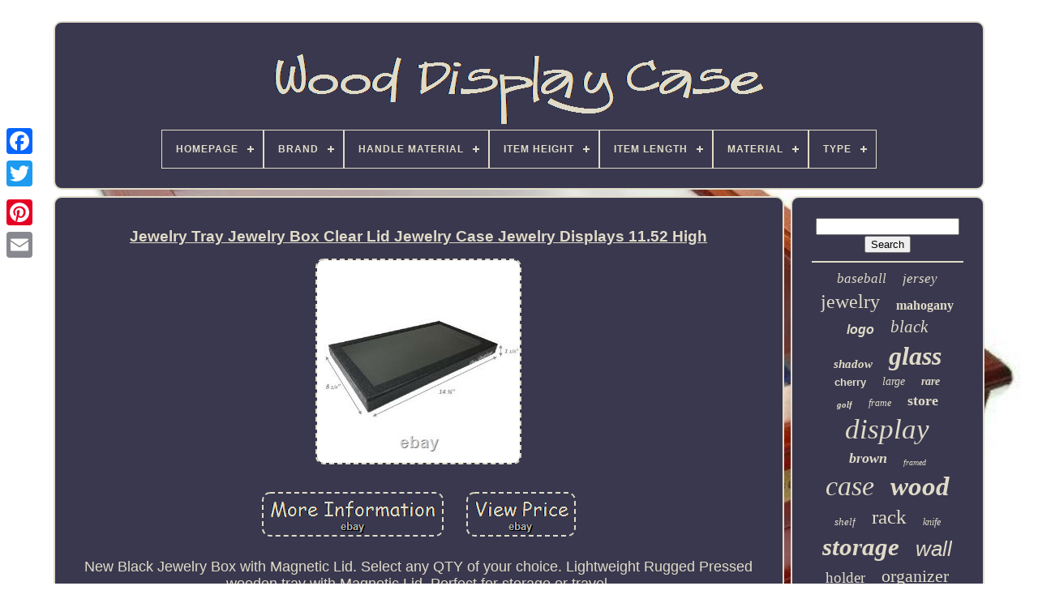

--- FILE ---
content_type: text/html; charset=UTF-8
request_url: https://wood-display-case.com/jewelry_tray_jewelry_box_clear_lid_jewelry_case_jewelry_displays_11_52_high.php
body_size: 5124
content:
<!doctype  html>	 
 <html>
 


<head>
 


	  
 
<title>
	 Jewelry Tray Jewelry Box Clear Lid Jewelry Case Jewelry Displays 11.52 High</title>  
    
	
	     <meta http-equiv='content-type'	content='text/html; charset=UTF-8'>	  
	 	
  <meta name='viewport'   content='width=device-width, initial-scale=1'>
 	  
	
	  



<link  href='https://wood-display-case.com/nofefa.css'  rel='stylesheet'	type='text/css'>   	
	
 <link href='https://wood-display-case.com/kemezejup.css' rel='stylesheet'  type='text/css'>
 	


	 <script type='text/javascript' src='https://code.jquery.com/jquery-latest.min.js'>  	</script>
	<script src='https://wood-display-case.com/winukowibi.js'  type='text/javascript' async>
 	
</script>

			 

<script  src='https://wood-display-case.com/pehebafag.js' type='text/javascript'>	</script>		 		
	 
 

<script  src='https://wood-display-case.com/fexi.js'	async type='text/javascript'>
 	
</script>  
	 	<script  src='https://wood-display-case.com/dulu.js' async type='text/javascript'>	
 </script>
 
 	
	
	 
<script type='text/javascript'> var a2a_config = a2a_config || {};a2a_config.no_3p = 1; 	
  </script>



	 

	  <script  src='//static.addtoany.com/menu/page.js' type='text/javascript' async>
</script>
	 	 		
<!--********************************************************************************************************************************************-->
<script src='//static.addtoany.com/menu/page.js' async   type='text/javascript'> 
	
 </script>

  
	 
  <script  async   src='//static.addtoany.com/menu/page.js' type='text/javascript'> 

</script>
 

  
</head>

  	
  	  <body  data-id='142725646888'> 	 
  




	 	 
 	<div	style='left:0px; top:150px;' class='a2a_kit a2a_kit_size_32 a2a_floating_style a2a_vertical_style'>
 
		
   <a  class='a2a_button_facebook'>  </a>	  
 	
		
			<a class='a2a_button_twitter'>	</a>

		  <a  class='a2a_button_google_plus'> 

 </a> 
	
 	 	
		
  

<a  class='a2a_button_pinterest'>  
</a> 
		
<a class='a2a_button_email'> 
	 </a>			
	</div>

	 

 <div id='faqivi'>  	 
		   <div id='rixi'>   
		 	   
			  	
	<a href='https://wood-display-case.com/'> 
 <img alt='Wood Display Case'  src='https://wood-display-case.com/wood_display_case.gif'>	
 
</a>
 


			
<div id='xeqaveg' class='align-center'>
<ul>
<li class='has-sub'><a href='https://wood-display-case.com/'><span>Homepage</span></a>
<ul>
	<li><a href='https://wood-display-case.com/recent_items_wood_display_case.php'><span>Recent items</span></a></li>
	<li><a href='https://wood-display-case.com/most_popular_items_wood_display_case.php'><span>Most popular items</span></a></li>
	<li><a href='https://wood-display-case.com/recent_videos_wood_display_case.php'><span>Recent videos</span></a></li>
</ul>
</li>

<li class='has-sub'><a href='https://wood-display-case.com/brand/'><span>Brand</span></a>
<ul>
	<li><a href='https://wood-display-case.com/brand/4himonly.php'><span>4himonly (90)</span></a></li>
	<li><a href='https://wood-display-case.com/brand/acrylicjob.php'><span>Acrylicjob (33)</span></a></li>
	<li><a href='https://wood-display-case.com/brand/box.php'><span>Box (70)</span></a></li>
	<li><a href='https://wood-display-case.com/brand/case.php'><span>Case (93)</span></a></li>
	<li><a href='https://wood-display-case.com/brand/case_xx.php'><span>Case Xx (66)</span></a></li>
	<li><a href='https://wood-display-case.com/brand/chiburashka3.php'><span>Chiburashka3 (120)</span></a></li>
	<li><a href='https://wood-display-case.com/brand/colt.php'><span>Colt (47)</span></a></li>
	<li><a href='https://wood-display-case.com/brand/custom_made.php'><span>Custom Made (204)</span></a></li>
	<li><a href='https://wood-display-case.com/brand/danbury_mint.php'><span>Danbury Mint (27)</span></a></li>
	<li><a href='https://wood-display-case.com/brand/diplomat.php'><span>Diplomat (39)</span></a></li>
	<li><a href='https://wood-display-case.com/brand/displaygifts.php'><span>Displaygifts (80)</span></a></li>
	<li><a href='https://wood-display-case.com/brand/fixturedisplays.php'><span>Fixturedisplays (185)</span></a></li>
	<li><a href='https://wood-display-case.com/brand/handmade.php'><span>Handmade (171)</span></a></li>
	<li><a href='https://wood-display-case.com/brand/pdc.php'><span>Pdc (29)</span></a></li>
	<li><a href='https://wood-display-case.com/brand/pennzoni.php'><span>Pennzoni (20)</span></a></li>
	<li><a href='https://wood-display-case.com/brand/plymor.php'><span>Plymor (43)</span></a></li>
	<li><a href='https://wood-display-case.com/brand/rolex.php'><span>Rolex (83)</span></a></li>
	<li><a href='https://wood-display-case.com/brand/timelybuys.php'><span>Timelybuys (98)</span></a></li>
	<li><a href='https://wood-display-case.com/brand/unknown.php'><span>Unknown (21)</span></a></li>
	<li><a href='https://wood-display-case.com/brand/volta.php'><span>Volta (38)</span></a></li>
	<li><a href='https://wood-display-case.com/recent_items_wood_display_case.php'>... (5145)</a></li>
</ul>
</li>

<li class='has-sub'><a href='https://wood-display-case.com/handle_material/'><span>Handle Material</span></a>
<ul>
	<li><a href='https://wood-display-case.com/handle_material/brass.php'><span>Brass (7)</span></a></li>
	<li><a href='https://wood-display-case.com/handle_material/glass.php'><span>Glass (7)</span></a></li>
	<li><a href='https://wood-display-case.com/handle_material/metal.php'><span>Metal (2)</span></a></li>
	<li><a href='https://wood-display-case.com/handle_material/stag_antler.php'><span>Stag / Antler (5)</span></a></li>
	<li><a href='https://wood-display-case.com/handle_material/stainless_steel.php'><span>Stainless Steel (2)</span></a></li>
	<li><a href='https://wood-display-case.com/handle_material/wood.php'><span>Wood (81)</span></a></li>
	<li><a href='https://wood-display-case.com/handle_material/wood_glass_case.php'><span>Wood & Glass Case (5)</span></a></li>
	<li><a href='https://wood-display-case.com/recent_items_wood_display_case.php'>... (6593)</a></li>
</ul>
</li>

<li class='has-sub'><a href='https://wood-display-case.com/item_height/'><span>Item Height</span></a>
<ul>
	<li><a href='https://wood-display-case.com/item_height/11_in.php'><span>11 In (9)</span></a></li>
	<li><a href='https://wood-display-case.com/item_height/15_in.php'><span>15 In (4)</span></a></li>
	<li><a href='https://wood-display-case.com/item_height/16_in.php'><span>16 In (6)</span></a></li>
	<li><a href='https://wood-display-case.com/item_height/17_in.php'><span>17 In (6)</span></a></li>
	<li><a href='https://wood-display-case.com/item_height/18_in.php'><span>18 In (12)</span></a></li>
	<li><a href='https://wood-display-case.com/item_height/18_inches.php'><span>18 Inches (6)</span></a></li>
	<li><a href='https://wood-display-case.com/item_height/2_in.php'><span>2 In (10)</span></a></li>
	<li><a href='https://wood-display-case.com/item_height/20_in.php'><span>20 In (12)</span></a></li>
	<li><a href='https://wood-display-case.com/item_height/22cm.php'><span>22cm (4)</span></a></li>
	<li><a href='https://wood-display-case.com/item_height/23_5_in.php'><span>23.5 In (4)</span></a></li>
	<li><a href='https://wood-display-case.com/item_height/24_in.php'><span>24 In (11)</span></a></li>
	<li><a href='https://wood-display-case.com/item_height/28_in.php'><span>28 In (17)</span></a></li>
	<li><a href='https://wood-display-case.com/item_height/4_in.php'><span>4 In (5)</span></a></li>
	<li><a href='https://wood-display-case.com/item_height/4_7cm.php'><span>4.7cm (4)</span></a></li>
	<li><a href='https://wood-display-case.com/item_height/45_inches.php'><span>45 Inches (5)</span></a></li>
	<li><a href='https://wood-display-case.com/item_height/5_in.php'><span>5 In (9)</span></a></li>
	<li><a href='https://wood-display-case.com/item_height/7_5cm.php'><span>7.5cm (4)</span></a></li>
	<li><a href='https://wood-display-case.com/item_height/8_in.php'><span>8 In (7)</span></a></li>
	<li><a href='https://wood-display-case.com/item_height/9_35cm.php'><span>9.35cm (7)</span></a></li>
	<li><a href='https://wood-display-case.com/item_height/9cm.php'><span>9cm (6)</span></a></li>
	<li><a href='https://wood-display-case.com/recent_items_wood_display_case.php'>... (6554)</a></li>
</ul>
</li>

<li class='has-sub'><a href='https://wood-display-case.com/item_length/'><span>Item Length</span></a>
<ul>
	<li><a href='https://wood-display-case.com/item_length/10_50cm.php'><span>10.50cm (5)</span></a></li>
	<li><a href='https://wood-display-case.com/item_length/11_inches.php'><span>11 Inches (6)</span></a></li>
	<li><a href='https://wood-display-case.com/item_length/12_in.php'><span>12 In (7)</span></a></li>
	<li><a href='https://wood-display-case.com/item_length/13_5_in.php'><span>13.5 In (4)</span></a></li>
	<li><a href='https://wood-display-case.com/item_length/14_in.php'><span>14 In (16)</span></a></li>
	<li><a href='https://wood-display-case.com/item_length/15_in.php'><span>15 In (10)</span></a></li>
	<li><a href='https://wood-display-case.com/item_length/16_in.php'><span>16 In (24)</span></a></li>
	<li><a href='https://wood-display-case.com/item_length/17_in.php'><span>17 In (7)</span></a></li>
	<li><a href='https://wood-display-case.com/item_length/18_in.php'><span>18 In (19)</span></a></li>
	<li><a href='https://wood-display-case.com/item_length/19cm.php'><span>19cm (5)</span></a></li>
	<li><a href='https://wood-display-case.com/item_length/2_in.php'><span>2 In (4)</span></a></li>
	<li><a href='https://wood-display-case.com/item_length/20_in.php'><span>20 In (5)</span></a></li>
	<li><a href='https://wood-display-case.com/item_length/22_in.php'><span>22 In (5)</span></a></li>
	<li><a href='https://wood-display-case.com/item_length/25_in.php'><span>25 In (5)</span></a></li>
	<li><a href='https://wood-display-case.com/item_length/28cm.php'><span>28cm (4)</span></a></li>
	<li><a href='https://wood-display-case.com/item_length/30cm.php'><span>30cm (6)</span></a></li>
	<li><a href='https://wood-display-case.com/item_length/34_5cm.php'><span>34.5cm (4)</span></a></li>
	<li><a href='https://wood-display-case.com/item_length/34cm.php'><span>34cm (8)</span></a></li>
	<li><a href='https://wood-display-case.com/item_length/45_in.php'><span>45 In (6)</span></a></li>
	<li><a href='https://wood-display-case.com/item_length/9_in.php'><span>9 In (6)</span></a></li>
	<li><a href='https://wood-display-case.com/recent_items_wood_display_case.php'>... (6546)</a></li>
</ul>
</li>

<li class='has-sub'><a href='https://wood-display-case.com/material/'><span>Material</span></a>
<ul>
	<li><a href='https://wood-display-case.com/material/acrylic.php'><span>Acrylic (31)</span></a></li>
	<li><a href='https://wood-display-case.com/material/basswood.php'><span>Basswood (9)</span></a></li>
	<li><a href='https://wood-display-case.com/material/burl_velvet.php'><span>Burl Velvet (12)</span></a></li>
	<li><a href='https://wood-display-case.com/material/diecast.php'><span>Diecast (13)</span></a></li>
	<li><a href='https://wood-display-case.com/material/fabric.php'><span>Fabric (43)</span></a></li>
	<li><a href='https://wood-display-case.com/material/faux_leather.php'><span>Faux Leather (21)</span></a></li>
	<li><a href='https://wood-display-case.com/material/glass.php'><span>Glass (77)</span></a></li>
	<li><a href='https://wood-display-case.com/material/glass_wood.php'><span>Glass, Wood (17)</span></a></li>
	<li><a href='https://wood-display-case.com/material/mdf.php'><span>Mdf (22)</span></a></li>
	<li><a href='https://wood-display-case.com/material/mixed_materials.php'><span>Mixed Materials (18)</span></a></li>
	<li><a href='https://wood-display-case.com/material/oak.php'><span>Oak (16)</span></a></li>
	<li><a href='https://wood-display-case.com/material/plastic.php'><span>Plastic (9)</span></a></li>
	<li><a href='https://wood-display-case.com/material/velvet_wood.php'><span>Velvet, Wood (9)</span></a></li>
	<li><a href='https://wood-display-case.com/material/wood.php'><span>Wood (1898)</span></a></li>
	<li><a href='https://wood-display-case.com/material/wood_glass.php'><span>Wood & Glass (57)</span></a></li>
	<li><a href='https://wood-display-case.com/material/wood_and_glass.php'><span>Wood And Glass (47)</span></a></li>
	<li><a href='https://wood-display-case.com/material/wood_and_plexiglas.php'><span>Wood And Plexiglas (11)</span></a></li>
	<li><a href='https://wood-display-case.com/material/wood_glass.php'><span>Wood, Glass (26)</span></a></li>
	<li><a href='https://wood-display-case.com/material/wood_thuya_wood.php'><span>Wood, Thuya Wood (21)</span></a></li>
	<li><a href='https://wood-display-case.com/material/wooden.php'><span>Wooden (11)</span></a></li>
	<li><a href='https://wood-display-case.com/recent_items_wood_display_case.php'>... (4334)</a></li>
</ul>
</li>

<li class='has-sub'><a href='https://wood-display-case.com/type/'><span>Type</span></a>
<ul>
	<li><a href='https://wood-display-case.com/type/bench.php'><span>Bench (24)</span></a></li>
	<li><a href='https://wood-display-case.com/type/bookcase.php'><span>Bookcase (28)</span></a></li>
	<li><a href='https://wood-display-case.com/type/cabinet.php'><span>Cabinet (33)</span></a></li>
	<li><a href='https://wood-display-case.com/type/cartridge.php'><span>Cartridge (19)</span></a></li>
	<li><a href='https://wood-display-case.com/type/chairs.php'><span>Chairs (69)</span></a></li>
	<li><a href='https://wood-display-case.com/type/curio_cabinet.php'><span>Curio Cabinet (21)</span></a></li>
	<li><a href='https://wood-display-case.com/type/display_cabinet.php'><span>Display Cabinet (41)</span></a></li>
	<li><a href='https://wood-display-case.com/type/display_case.php'><span>Display Case (491)</span></a></li>
	<li><a href='https://wood-display-case.com/type/hanger.php'><span>Hanger (35)</span></a></li>
	<li><a href='https://wood-display-case.com/type/hard_case.php'><span>Hard Case (29)</span></a></li>
	<li><a href='https://wood-display-case.com/type/jewelry_box.php'><span>Jewelry Box (169)</span></a></li>
	<li><a href='https://wood-display-case.com/type/jewelry_display.php'><span>Jewelry Display (19)</span></a></li>
	<li><a href='https://wood-display-case.com/type/jewelry_organizer.php'><span>Jewelry Organizer (29)</span></a></li>
	<li><a href='https://wood-display-case.com/type/literature_display.php'><span>Literature Display (19)</span></a></li>
	<li><a href='https://wood-display-case.com/type/pocketknife.php'><span>Pocketknife (21)</span></a></li>
	<li><a href='https://wood-display-case.com/type/storage_box.php'><span>Storage Box (87)</span></a></li>
	<li><a href='https://wood-display-case.com/type/storage_case.php'><span>Storage Case (203)</span></a></li>
	<li><a href='https://wood-display-case.com/type/wall_display_case.php'><span>Wall Display Case (19)</span></a></li>
	<li><a href='https://wood-display-case.com/type/wand_display.php'><span>Wand Display (20)</span></a></li>
	<li><a href='https://wood-display-case.com/type/watch_winder.php'><span>Watch Winder (104)</span></a></li>
	<li><a href='https://wood-display-case.com/recent_items_wood_display_case.php'>... (5222)</a></li>
</ul>
</li>

</ul>
</div>

		
  </div>
 	

		 
 

<div  id='peceru'> 
  
			<div	id='muqyzu'>  
	 	
				 
 
<!--********************************************************************************************************************************************-->
<div  id='faqac'>	 
  	 	</div>  

				

<h1 class="[base64]">Jewelry Tray Jewelry Box Clear Lid Jewelry Case Jewelry Displays 11.52 High 
</h1> 


	<img class="rg4h6h6h" src="https://wood-display-case.com/pictures/Jewelry_Tray_Jewelry_Box_Clear_Lid_Jewelry_Case_Jewelry_Displays_11_52_High_01_az.jpg" title="Jewelry Tray Jewelry Box Clear Lid Jewelry Case Jewelry Displays 11.52 High" alt="Jewelry Tray Jewelry Box Clear Lid Jewelry Case Jewelry Displays 11.52 High"/>  	<br/>	<br/>		<img class="rg4h6h6h" src="https://wood-display-case.com/busupuxak.gif" title="Jewelry Tray Jewelry Box Clear Lid Jewelry Case Jewelry Displays 11.52 High" alt="Jewelry Tray Jewelry Box Clear Lid Jewelry Case Jewelry Displays 11.52 High"/>    
	<img class="rg4h6h6h" src="https://wood-display-case.com/higuv.gif" title="Jewelry Tray Jewelry Box Clear Lid Jewelry Case Jewelry Displays 11.52 High" alt="Jewelry Tray Jewelry Box Clear Lid Jewelry Case Jewelry Displays 11.52 High"/>  
<br/>
<p>New Black Jewelry Box with Magnetic Lid. Select any QTY of your choice. Lightweight Rugged Pressed wooden tray with Magnetic Lid. Perfect for storage or travel.</p> <p> Perfectly work with Aluminum Carry cases. You can select Any size and Any QTY of. 14 3/4" x 8 1/4" x 1 1/8 (37.5 x 21 x 3cm). 14 3/4" x 8 1/4" x 1 1/5 (37.5 x 21 x 3.8cm).	</p>	
	<p>  14 3/4" x 8 1/4" x 2 (37.5 x 21 x 5cm). 14 3/4" x 8 1/4" x 3 (37.5 x 21 x 7.6cm). Assorted option include (3) Assorted Trays below. (1) Case Size 14 3/4" x 8 1/4" x 1 1/8 (37.5 x 21 x 3cm).</p>
	 <p>  (1) Case Size 14 3/4" x 8 1/4" x 1 1/5 (37.5 x 21 x 3.8cm). (1) Case Size 14 3/4" x 8 1/4" x 2 (37.5 x 21 x 5cm). Please allow 24 hours for processing your order.

	</p>
	  First and foremost, we want you to be happy. If you have received a damaged or discrepancy package upon arrival, please notify us within 24 hours of receipt and retain all original packaging and box. We may request digital pictures of the damage/ discrepancy item(s) for reference, and arrange FREE replacement after we receive the pictures. This item is in the category "Jewelry & Watches\Jewelry Care, Design & Repair\Jewelry Boxes, Organizers & Packaging". The seller is "chic_displays" and is located in this country: US. This item can be shipped worldwide.
<ul>
<li>Size: 1 1/8\</li>
<li>Featured Refinements: Jewelry Tray with Lid, Jewelry case with lid, Jewelry travel Tray</li>
<li>Use Occasion: Multi-Purpose</li>
<li>Modified Item: No</li>
<li>Country/Region of Manufacture: Unknown</li>
<li>Material: MDF Constructed Pressed Wood, Covered Leatherette, Detachable Acrylic Lid, Detachable Magnetic Acrylic Lid</li>
<li>Brand: Unbranded</li>


 
</ul> 

<br/>
	<img class="rg4h6h6h" src="https://wood-display-case.com/busupuxak.gif" title="Jewelry Tray Jewelry Box Clear Lid Jewelry Case Jewelry Displays 11.52 High" alt="Jewelry Tray Jewelry Box Clear Lid Jewelry Case Jewelry Displays 11.52 High"/>    
	<img class="rg4h6h6h" src="https://wood-display-case.com/higuv.gif" title="Jewelry Tray Jewelry Box Clear Lid Jewelry Case Jewelry Displays 11.52 High" alt="Jewelry Tray Jewelry Box Clear Lid Jewelry Case Jewelry Displays 11.52 High"/>  <br/>	
				
				<div  style='margin:10px auto 0px auto' class='a2a_kit'>  	 
					 <a data-share='false' data-layout='button' class='a2a_button_facebook_like' data-show-faces='false' data-action='like'>
 	</a>		

					

 </div>  	
				
				  <div  class='a2a_kit a2a_default_style'  style='margin:10px auto;width:120px;'>
  
 

					   <a	class='a2a_button_facebook'>
  </a>	 	
					 
 	 <a  class='a2a_button_twitter'>		 </a> 
 
					

 <a class='a2a_button_google_plus'> 	
</a>
 

					
  
<a class='a2a_button_pinterest'>   
</a> 	
						<a class='a2a_button_email'></a>   
  
				  </div> 
	
					
				
			 
</div>
 
			
 <div	id='mozem'>
				
				
   
 <div id='mobozu'>     	 
					
 <hr>

				</div>

 

				   
 
<!--********************************************************************************************************************************************-->
<div	id='sywiruraz'>    
		

</div>
 
				
				
 
 
 <div id='kitaw'> 
 
					<a style="font-family:OzHandicraft BT;font-size:17px;font-weight:normal;font-style:oblique;text-decoration:none" href="https://wood-display-case.com/tags/baseball.php">baseball</a><a style="font-family:Letter Gothic;font-size:17px;font-weight:lighter;font-style:italic;text-decoration:none" href="https://wood-display-case.com/tags/jersey.php">jersey</a><a style="font-family:Palatino;font-size:24px;font-weight:lighter;font-style:normal;text-decoration:none" href="https://wood-display-case.com/tags/jewelry.php">jewelry</a><a style="font-family:Times New Roman;font-size:16px;font-weight:bold;font-style:normal;text-decoration:none" href="https://wood-display-case.com/tags/mahogany.php">mahogany</a><a style="font-family:MS-DOS CP 437;font-size:16px;font-weight:bolder;font-style:italic;text-decoration:none" href="https://wood-display-case.com/tags/logo.php">logo</a><a style="font-family:Univers;font-size:21px;font-weight:normal;font-style:oblique;text-decoration:none" href="https://wood-display-case.com/tags/black.php">black</a><a style="font-family:Motor;font-size:15px;font-weight:bold;font-style:italic;text-decoration:none" href="https://wood-display-case.com/tags/shadow.php">shadow</a><a style="font-family:Lansbury;font-size:32px;font-weight:bolder;font-style:italic;text-decoration:none" href="https://wood-display-case.com/tags/glass.php">glass</a><a style="font-family:Cursive Elegant;font-size:13px;font-weight:bolder;font-style:normal;text-decoration:none" href="https://wood-display-case.com/tags/cherry.php">cherry</a><a style="font-family:Brooklyn;font-size:14px;font-weight:lighter;font-style:italic;text-decoration:none" href="https://wood-display-case.com/tags/large.php">large</a><a style="font-family:Comic Sans MS;font-size:14px;font-weight:bold;font-style:oblique;text-decoration:none" href="https://wood-display-case.com/tags/rare.php">rare</a><a style="font-family:Lansbury;font-size:11px;font-weight:bolder;font-style:italic;text-decoration:none" href="https://wood-display-case.com/tags/golf.php">golf</a><a style="font-family:DawnCastle;font-size:12px;font-weight:normal;font-style:italic;text-decoration:none" href="https://wood-display-case.com/tags/frame.php">frame</a><a style="font-family:Minion Web;font-size:18px;font-weight:bolder;font-style:normal;text-decoration:none" href="https://wood-display-case.com/tags/store.php">store</a><a style="font-family:Sonoma;font-size:35px;font-weight:lighter;font-style:italic;text-decoration:none" href="https://wood-display-case.com/tags/display.php">display</a><a style="font-family:Geneva;font-size:18px;font-weight:bolder;font-style:oblique;text-decoration:none" href="https://wood-display-case.com/tags/brown.php">brown</a><a style="font-family:Micro;font-size:10px;font-weight:normal;font-style:italic;text-decoration:none" href="https://wood-display-case.com/tags/framed.php">framed</a><a style="font-family:New York;font-size:34px;font-weight:normal;font-style:italic;text-decoration:none" href="https://wood-display-case.com/tags/case.php">case</a><a style="font-family:Ner Berolina MT;font-size:33px;font-weight:bolder;font-style:italic;text-decoration:none" href="https://wood-display-case.com/tags/wood.php">wood</a><a style="font-family:Donata;font-size:13px;font-weight:normal;font-style:oblique;text-decoration:none" href="https://wood-display-case.com/tags/shelf.php">shelf</a><a style="font-family:Book Antiqua;font-size:25px;font-weight:lighter;font-style:normal;text-decoration:none" href="https://wood-display-case.com/tags/rack.php">rack</a><a style="font-family:Haettenschweiler;font-size:12px;font-weight:lighter;font-style:oblique;text-decoration:none" href="https://wood-display-case.com/tags/knife.php">knife</a><a style="font-family:Bodoni MT Ultra Bold;font-size:31px;font-weight:bolder;font-style:oblique;text-decoration:none" href="https://wood-display-case.com/tags/storage.php">storage</a><a style="font-family:Cursive Elegant;font-size:26px;font-weight:lighter;font-style:oblique;text-decoration:none" href="https://wood-display-case.com/tags/wall.php">wall</a><a style="font-family:Modern;font-size:19px;font-weight:lighter;font-style:normal;text-decoration:none" href="https://wood-display-case.com/tags/holder.php">holder</a><a style="font-family:Gill Sans Condensed Bold;font-size:22px;font-weight:normal;font-style:normal;text-decoration:none" href="https://wood-display-case.com/tags/organizer.php">organizer</a><a style="font-family:Aardvark;font-size:30px;font-weight:bold;font-style:oblique;text-decoration:none" href="https://wood-display-case.com/tags/cabinet.php">cabinet</a><a style="font-family:Haettenschweiler;font-size:28px;font-weight:bold;font-style:oblique;text-decoration:none" href="https://wood-display-case.com/tags/vintage.php">vintage</a><a style="font-family:Aardvark;font-size:29px;font-weight:normal;font-style:italic;text-decoration:none" href="https://wood-display-case.com/tags/watch.php">watch</a><a style="font-family:Courier;font-size:15px;font-weight:lighter;font-style:italic;text-decoration:none" href="https://wood-display-case.com/tags/model.php">model</a><a style="font-family:Century Schoolbook;font-size:11px;font-weight:bolder;font-style:oblique;text-decoration:none" href="https://wood-display-case.com/tags/walnut.php">walnut</a><a style="font-family:Verdana;font-size:27px;font-weight:normal;font-style:italic;text-decoration:none" href="https://wood-display-case.com/tags/wooden.php">wooden</a><a style="font-family:Small Fonts;font-size:20px;font-weight:lighter;font-style:oblique;text-decoration:none" href="https://wood-display-case.com/tags/solid.php">solid</a><a style="font-family:Matura MT Script Capitals;font-size:19px;font-weight:bolder;font-style:italic;text-decoration:none" href="https://wood-display-case.com/tags/fountain.php">fountain</a><a style="font-family:Old English Text MT;font-size:23px;font-weight:bolder;font-style:oblique;text-decoration:none" href="https://wood-display-case.com/tags/antique.php">antique</a>  
				 </div>  	
			
			</div>
 
 
		  </div>	
	
		  	
<div   id='tokobyles'>   
		
			  <ul>	

					   <li> 			
					

 
<a href='https://wood-display-case.com/'> 
 	 Homepage
	   
</a>
				</li>
				

 <li>
					

   
<!--********************************************************************************************************************************************

	a

********************************************************************************************************************************************-->
<a   href='https://wood-display-case.com/gubez.php'>
 Contact	     </a>
				
	 	</li>
  
				
	<li> 	

 
					 
  <a href='https://wood-display-case.com/sasotynu.php'>	
  Privacy Policy 


</a>  		
				 

</li>	
 

				 <li> 		
					 <a  href='https://wood-display-case.com/bebiqiqoh.php'> 

 Terms of service   
</a> 
  
						</li>
				

				  
  </ul>   
			
		  
</div> 	


	

  </div> 	
  
   

 
</body>
	
</HTML>	
